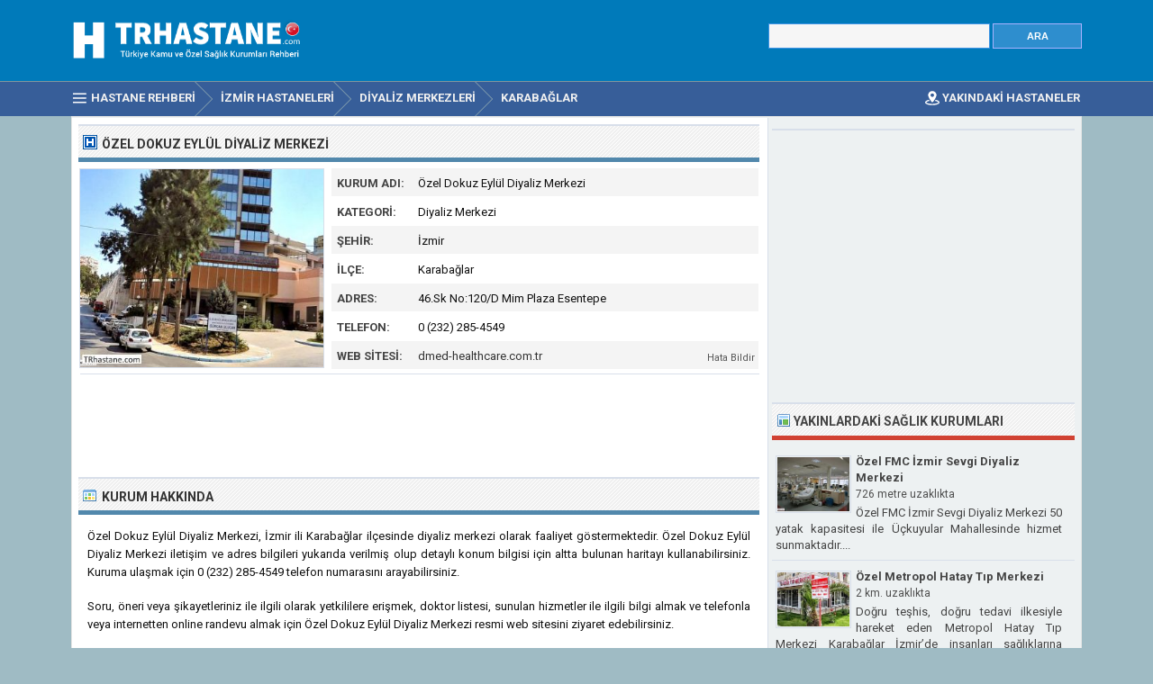

--- FILE ---
content_type: text/html; charset=ISO-8859-9
request_url: https://www.trhastane.com/ozel-dokuz-eylul-diyaliz-merkezi-2292.html
body_size: 6099
content:
<!DOCTYPE html> 
<html lang="tr">
<head>
<title>Özel Dokuz Eylül Diyaliz Merkezi - Karabağlar İzmir</title>
<meta http-equiv="Content-Type" content="text/html; charset=ISO-8859-9" />
<meta name="Description" content="Dokuz Eylül Diyaliz Merkezimiz 4 araç ve 30 hasta yatağı kapasitesi ile Hemodiyaliz ve Evde Diyaliz hizmeti vermektedir. İzmir’de bulunan Dokuz Eylül Diyaliz Merkezi, birçok turistik mekanla çevrilidir." />
<meta name="viewport" content="width=device-width, initial-scale=1.0">
<meta property="og:url" content="https://www.trhastane.com/ozel-dokuz-eylul-diyaliz-merkezi-2292.html" />
<meta property="og:type" content="website" />
<meta property="og:title" content="Özel Dokuz Eylül Diyaliz Merkezi" />
<meta property="og:description" content="Dokuz Eylül Diyaliz Merkezimiz 4 araç ve 30 hasta yatağı kapasitesi ile Hemodiyaliz ve Evde Diyaliz hizmeti vermektedir. İzmir’de bulunan Dokuz Eylül Diyaliz Merkezi, birçok turistik mekanla çevrilidir." />
<meta property="og:image" content="https://www.trhastane.com/resim/buyuk/ozel-dokuz-eylul-diyaliz-merkezi-2292.jpg" />
<link rel="prefetch" href="https://www.trhastane.com/resim/buyuk/ozel-dokuz-eylul-diyaliz-merkezi-2292.jpg" />
<link rel="preconnect" href="https://fonts.gstatic.com" crossorigin>
<link rel="preload" as="style" href="https://fonts.googleapis.com/css2?family=Roboto:wght@400;700&display=swap">
<link rel="stylesheet" media="print" onload="this.onload=null;this.removeAttribute('media');" href="https://fonts.googleapis.com/css2?family=Roboto:wght@400;700&display=swap">
<noscript><link rel="stylesheet" href="https://fonts.googleapis.com/css2?family=Roboto:wght@400;700&display=swap"></noscript>
<link rel="stylesheet" type="text/css" href="https://www.trhastane.com/style.css" />
<link rel="icon" type="image/png" href="https://www.trhastane.com/favicon-96x96.png" sizes="96x96" />
<link rel="icon" type="image/svg+xml" href="https://www.trhastane.com/favicon.svg" />
<link rel="shortcut icon" sizes="16x16" href="https://www.trhastane.com/favicon.ico" />
<link rel="apple-touch-icon" sizes="180x180" href="https://www.trhastane.com/apple-touch-icon.png" />
<meta name="apple-mobile-web-app-title" content="TRHastane" />
<link rel="manifest" href="/site.webmanifest" />
</head>
<body>

<div class="titleblock">
<div class="topcontainer">
<div class="logo"><a href="https://www.trhastane.com/"><img src="https://www.trhastane.com/graphics/logo.png" alt="Türkiye Hastane Rehberi" width="280" height="56" class="logoimage" /></a></div>

<div class="topright">
<div class="searchform">
<form id="hastanesearch" class="hastanesearch" method="GET" action="https://www.trhastane.com/arama.php">
<input id="keyword" class="inputtext" type="text" name="word" value="" onkeyup="suggest(event);" onblur="hidesuggestions();" required="required" /> 
<input type="submit" value="ARA" class="searchbutton" />
<div id="suggestions"><div id="suggest"></div></div>
</form>
</div>
</div>

</div>
</div><div id="navanchor"></div>
<div class="navigation">
<div class="topcontainer">
<nav class="navbar">
<span id="pull"><span class="mobilenavicon"></span>MENU</span>
<ul itemscope itemtype="http://schema.org/BreadcrumbList">
<li itemprop="itemListElement" itemscope itemtype="http://schema.org/ListItem"><a href="https://www.trhastane.com/" class="brlink" itemprop="item"><span class="navicon"></span><span itemprop="name">Hastane Rehberi</span></a><meta itemprop="position" content="1" /></li><li itemprop="itemListElement" itemscope itemtype="http://schema.org/ListItem"><a href="https://www.trhastane.com/izmir-hastaneleri.html" class="brlink" itemprop="item"><span itemprop="name">İzmir Hastaneleri</span></a><meta itemprop="position" content="3" /></li><li itemprop="itemListElement" itemscope itemtype="http://schema.org/ListItem"><a href="https://www.trhastane.com/izmir-diyaliz-merkezleri-listesi.html" class="brlink" itemprop="item"><span itemprop="name"><span class="brnone">İzmir </span>Diyaliz Merkezleri</span></a><meta itemprop="position" content="4" /></li><li itemprop="itemListElement" itemscope itemtype="http://schema.org/ListItem"><a href="https://www.trhastane.com/karabaglar-hastaneleri.html" class="brlink" itemprop="item"><span itemprop="name">Karabağlar<span class="brnone"> Sağlık Kurumları</span></span></a><meta itemprop="position" content="5" /></li>
</ul>
</nav>
<div class="mobile_buttons">
<div class="mobile_search" id="mobile_search"><span class="sp_search"></span><span class="mobiletext">ARAMA</span></div>
<div class="mobile_gps"><a href="https://www.trhastane.com/en-yakin-hastaneler.html" class="brlink" title="Yakınımdaki Hastane ve Sağlık Kurumları"><span class="sp_gps"></span><span class="mobiletext">YAKINDAKİ HASTANELER</span></a></div>
<div>
<form id="searchform_mobile" class="searchform_mobile" method="GET" action="https://www.trhastane.com/arama.php">
<input id="keyword_mobile" class="inputtext_mobile" type="text" name="word" value="" /> 
<input type="submit" value="ARA" class="searchbutton_mobile" />
</form>
</div>
</div>

</div>
</div>

<div class="container" itemscope itemtype="https://schema.org/MedicalClinic">
<div class="content">
<div class="leftdiv">
<div class="ldiv"><div class="bullet"></div><h1>Özel Dokuz Eylül Diyaliz Merkezi</h1></div>

<div class="hastane_image"><a itemprop="image" href="https://www.trhastane.com/resim/buyuk/ozel-dokuz-eylul-diyaliz-merkezi-2292.jpg" title="Özel Dokuz Eylül Diyaliz Merkezi" id="hastane_resim"><img src="https://www.trhastane.com/resim/ozel-dokuz-eylul-diyaliz-merkezi-2292.jpg" width="270" height="220" alt="Özel Dokuz Eylül Diyaliz Merkezi" class="fotograf" id="kurumresim" data-id="ozel-dokuz-eylul-diyaliz-merkezi-2292" /></a></div>
<div id="hastane" class="hastanedata">
<div class="tabletr"><span class="tab">Kurum Adı:</span><span class="value" itemprop="name">Özel Dokuz Eylül Diyaliz Merkezi</span></div>
<div class="tabletrsimple"><span class="tab">Kategori:</span><span class="value">Diyaliz Merkezi</span></div>
<div itemprop="address" itemscope itemtype="https://schema.org/PostalAddress">
<div class="tabletr"><span class="tab">Şehir:</span><span class="value" itemprop="addressRegion">İzmir</span></div>
<div class="tabletrsimple"><span class="tab">İlçe:</span><span class="value" itemprop="addressLocality">Karabağlar</span></div>
<div class="tabletr"><span class="tab">Adres:</span><span class="value" itemprop="streetAddress">46.Sk No:120/D Mim Plaza Esentepe</span></div>
</div>
<div class="tabletrsimple"><span class="tab">Telefon:</span><span class="value" itemprop="telephone">0 (232) 285-4549</span></div>
<div class="tabletr"><span class="tab">Web Sitesi:</span><span class="value"><a href="https://dmed-healthcare.com.tr" target="_blank" rel="noopener">dmed-healthcare.com.tr</a></span><span class="hatabildir" id="hatabildir">Hata Bildir</span></div>
<span itemscope itemprop="geo" itemtype="https://schema.org/GeoCoordinates" class="gps">
<span itemprop="latitude">38.388177</span><span itemprop="longitude">27.076687</span>
</span>
</div>

<div class="textbanner" style="clear:left;">
<!-- Trhastane 468x60 -->
<ins class="adsbygoogle"
     style="display:block"
     data-ad-client="ca-pub-6200851690239130"
     data-ad-slot="9992763150"
     data-ad-format="horizontal"
	 data-full-width-responsive="true"></ins>
<script>
(adsbygoogle = window.adsbygoogle || []).push({});
</script></div>
</div>

<div class="leftdiv">
<div class="ldiv"><div class="description"></div><h2>Kurum Hakkında</h2></div><div class="hastane_hakkinda"><p>Özel Dokuz Eylül Diyaliz Merkezi, İzmir ili Karabağlar ilçesinde diyaliz merkezi olarak faaliyet göstermektedir. Özel Dokuz Eylül Diyaliz Merkezi iletişim ve adres bilgileri yukarıda verilmiş olup detaylı konum bilgisi için altta bulunan haritayı kullanabilirsiniz. Kuruma ulaşmak için 0 (232) 285-4549 telefon numarasını arayabilirsiniz.</p><p>Soru, öneri veya şikayetleriniz ile ilgili olarak yetkililere erişmek, doktor listesi, sunulan hizmetler ile ilgili bilgi almak ve telefonla veya internetten online randevu almak için Özel Dokuz Eylül Diyaliz Merkezi resmi web sitesini ziyaret edebilirsiniz.</p></div><div class="birimlistele">Branşlar (SGK Anlaşmalı)</div>
<div><ul id ="birimler"><li>Hemodiyaliz</li></ul></div></div>
<div class="leftdiv">
<div class="ldiv" id="google-maps-title"><span class="harita"></span><h2>Harita ve Ulaşım Bilgileri</h2></div>
<div class="google-maps">
<div id="map"></div>
</div>
<div class="show-on-maps"><a href="http://maps.google.com/maps?daddr=38.388177,27.076687&amp;ll=">&#128506; Yol Tarifi Alın</a></div>
</div>
<div class="leftdiv">
<div class="ldiv"><div class="yorum" id="yorum"></div><h2>Yorum ve Şikayetler</h2></div><div class="comments" id="comments"><p id="nocomments">Özel Dokuz Eylül Diyaliz Merkezi hakkında henüz yorum yapılmamış. İlk yorumu siz yapın.</p></div>
<p class="submitreview" id="yorumlar">Özel Dokuz Eylül Diyaliz Merkezi hakkında yorum yapın</p>
<p class="yorumaciklama">Kurum ile ilgili yorumlarınızı veya eleştirilerinizi mesaj kutusuna yazabilirsiniz. Yorumunuz; isminiz ve profil fotoğrafınız ile birlikte tüm ziyaretçilere açık olarak yayınlanacaktır. İş başvurusu, randevu talebi, ücret bilgisi, resmi şikayet vb. özel mesajlarınız için lütfen kurumun websitesini kullanınız.</p>
<div id="commentarea">
<form id="commentform">
<input type="hidden" id="id" name="id" value="2292">
<div class="submitcomment">
<div class="formavatar"><img src="https://www.trhastane.com/graphics/noavatar.png" width="50" height="50" alt="avatar" /></div>
<div class="formreview"><textarea placeholder="Yorumunuz..." id="review" name="review" class="formmessage" required></textarea></div>
</div>

<div class="ratingline"></div>

<div class="formlogin hidden" id="formlogin"></div>
<div class="formdata" id="formdata"></div>
</form>
</div>
<div id="posted" class="hidden"></div>

</div>

</div>

<div class="right">


<div class="rightdiv">
<div class="rightbann">
<!-- Trhastane 336x280 -->
<ins class="adsbygoogle"
     style="display:block"
     data-ad-client="ca-pub-6200851690239130"
     data-ad-slot="8376429151"
     data-ad-format="auto"
	 data-full-width-responsive="true"></ins>
<script>
(adsbygoogle = window.adsbygoogle || []).push({});
</script></div>
</div>

<div class="rightdiv">
<div class="rdiv"><div class="top"></div><h3>Yakınlardaki Sağlık Kurumları</h3></div><div class="yakin">
<div>
<a href="https://www.trhastane.com/ozel-fmc-izmir-sevgi-diyaliz-merkezi-8702.html" class="thumblink"><img src="https://www.trhastane.com/logo/ozel-fmc-izmir-sevgi-diyaliz-merkezi-8702.jpg" width="80" height="60" alt="Özel FMC İzmir Sevgi Diyaliz Merkezi" class="thumbright" loading="lazy" /></a></div>
<div class="hs"><a href="https://www.trhastane.com/ozel-fmc-izmir-sevgi-diyaliz-merkezi-8702.html" class="hastaneright">Özel FMC İzmir Sevgi Diyaliz Merkezi</a> <div class="hdist">726 metre uzaklıkta</div></div>

<div class="ut">Özel FMC İzmir Sevgi Diyaliz Merkezi 50 yatak kapasitesi ile Üçkuyular Mahallesinde hizmet sunmaktadır....</div>
</div><div class="yakin">
<div>
<a href="https://www.trhastane.com/ozel-metropol-hatay-tip-merkezi-6342.html" class="thumblink"><img src="https://www.trhastane.com/logo/ozel-metropol-hatay-tip-merkezi-6342.jpg" width="80" height="60" alt="Özel Metropol Hatay Tıp Merkezi" class="thumbright" loading="lazy" /></a></div>
<div class="hs"><a href="https://www.trhastane.com/ozel-metropol-hatay-tip-merkezi-6342.html" class="hastaneright">Özel Metropol Hatay Tıp Merkezi</a> <div class="hdist">2 km. uzaklıkta</div></div>

<div class="ut">Doğru teşhis, doğru tedavi ilkesiyle hareket eden Metropol Hatay Tıp Merkezi Karabağlar İzmir’de insanları sağlıklarına kavuşturmak ve sağlıklı kalmalarını sağlamak için ...</div>
</div><div class="yakin">
<div>
<a href="https://www.trhastane.com/ozel-ekol-balcova-tip-merkezi-940.html" class="thumblink"><img src="https://www.trhastane.com/logo/ozel-ekol-balcova-tip-merkezi-940.jpg" width="80" height="60" alt="Özel Ekol Balçova Tıp Merkezi" class="thumbright" loading="lazy" /></a></div>
<div class="hs"><a href="https://www.trhastane.com/ozel-ekol-balcova-tip-merkezi-940.html" class="hastaneright">Özel Ekol Balçova Tıp Merkezi</a> <div class="hdist">2 km. uzaklıkta</div></div>

<div class="ut">Özel Ekol Balçova Tıp Merkezi uzman ve tecrübeli hekimleriyle, Ekol Sağlık Grubuna balı olarak Balçovada Agora AVM yanında hizmet sunmaktadır. Kulak Burun Boğaz, Plastik ...</div>
</div><div class="yakin">
<div>
<a href="https://www.trhastane.com/goztepe-semt-poliklinigi-5176.html" class="thumblink"><img src="https://www.trhastane.com/logo/goztepe-semt-poliklinigi-5176.jpg" width="80" height="60" alt="Göztepe Semt Polikliniği" class="thumbright" loading="lazy" /></a></div>
<div class="hs"><a href="https://www.trhastane.com/goztepe-semt-poliklinigi-5176.html" class="hastaneright">Göztepe Semt Polikliniği</a> <div class="hdist">2 km. uzaklıkta</div></div>

<div class="ut">İzmir Karabağlar ilçesinde bulunan Göztepe Semt Polikliniği, Bozyaka Eğitim ve Araştırma Hastanesine bağlı olarak poliklinik hizmetleri sunmaktadır....</div>
</div><div class="yakin">
<div>
<a href="https://www.trhastane.com/ismet-yorgancilar-basin-sitesi-semt-poliklinigi-5177.html" class="thumblink"><img src="https://www.trhastane.com/logo/ismet-yorgancilar-basin-sitesi-semt-poliklinigi-5177.jpg" width="80" height="60" alt="İsmet Yorgancılar Basın Sitesi Semt Polikliniği" class="thumbright" loading="lazy" /></a></div>
<div class="hs"><a href="https://www.trhastane.com/ismet-yorgancilar-basin-sitesi-semt-poliklinigi-5177.html" class="hastaneright">İsmet Yorgancılar Basın Sitesi Semt Polikliniği</a> <div class="hdist">2 km. uzaklıkta</div></div>

<div class="ut">İsmet Yorgancılar Semt Polikliniği, İzmir Atatürk Eğitim ve Araştırma Hastanesine bağlı İzmir’in Karabağlar ilçesinde Basın Sitesi mahallesinde hizmet vermektedir....</div>
</div><div class="yakin">
<div>
<a href="https://www.trhastane.com/ozel-metropol-balcova-tip-merkezi-7565.html" class="thumblink"><img src="https://www.trhastane.com/logo/ozel-metropol-balcova-tip-merkezi-7565.jpg" width="80" height="60" alt="Özel Metropol Balçova Tıp Merkezi" class="thumbright" loading="lazy" /></a></div>
<div class="hs"><a href="https://www.trhastane.com/ozel-metropol-balcova-tip-merkezi-7565.html" class="hastaneright">Özel Metropol Balçova Tıp Merkezi</a> <div class="hdist">2 km. uzaklıkta</div></div>

<div class="ut">Metropol Balçova Tıp Merkezi, 14 branş ve 17 poliklinikle hizmet veriyor. Profesyonel kadrosu, konforlu ortamı ve hep daha fazlasını hedefleyen vizyonuyla Metropol Balçov...</div>
</div><div class="yakin">
<div>
<a href="https://www.trhastane.com/ozel-hatay-efes-kbb-tip-merkezi-1096.html" class="thumblink"><img src="https://www.trhastane.com/logo/ozel-hatay-efes-kbb-tip-merkezi-1096.jpg" width="80" height="60" alt="Özel Hatay Efes KBB Tıp Merkezi" class="thumbright" loading="lazy" /></a></div>
<div class="hs"><a href="https://www.trhastane.com/ozel-hatay-efes-kbb-tip-merkezi-1096.html" class="hastaneright">Özel Hatay Efes KBB Tıp Merkezi</a> <div class="hdist">2 km. uzaklıkta</div></div>

<div class="ut">Özel Hatay Efes Kulak Brun Boğaz Tıp Merkezi özellikle Kulak Burun Boğaz alanında hasta sağlığını temel alan kuruluşumuz uzman hekim kadrosu ile hizmet vermektedir....</div>
</div></div>

<div class="rightdiv">
<div class="rdiv"><span class="bullet"></span>Kurum Bilgileri Hatalı mı?</div>
<p>Özel Dokuz Eylül Diyaliz Merkezi ile ilgili yanlış, eksik veya güncel olmayan bilgileri bize iletmek için <span id="reporterror" class="reporterror">buraya tıklayınız &#9993;</span></p><div id="errorreporting" class="errorreporting hidden dontdisplay">
<form name="error_form" id="error_form">
<div>Adınız Soyadınız:</div>
<input name="name" id="name" type="text" class="formname" value=""/>
<div>Email Adresiniz:</div>
<input name="email" id="email" type="text" class="formemail" value=""/>
<div>Hata Türü:</div>
<select name="subject" id="subject" class="formsubject">
<option value="Hatalı Telefon Numarası">Hatalı Telefon Numarası</option>
<option value="Hatalı Adres Bilgisi">Hatalı Adres Bilgisi</option>
<option value="Kapanmış / Faal Değil">Kapanmış / Faal Değil</option>
<option value="Diğer">Diğer</option>
</select>
<div>Hatayı Belirtiniz:</div>
<textarea name="message" id="message" cols="4" rows="3" class="formmessageerror"></textarea>
<input name="id" id="branchid" type="hidden" value="2292"/>
<input name="branch" id="branch" type="hidden" value="Özel Dokuz Eylül Diyaliz Merkezi"/>
<input name="Submit" type="submit" class="formsubmit" value="HATA BİLDİR" onclick=""/>
</form>
</div>
<div id="formsuccess" class="hidden"></div>
</div>


</div>
<div class="clearleft"></div>

<script>
var locations = [
['2292', 38.388177, 27.076687, 'Özel Dokuz Eylül Diyaliz Merkezi', 'ozel-dokuz-eylul-diyaliz-merkezi', 'https://www.trhastane.com/logo/ozel-dokuz-eylul-diyaliz-merkezi-2292.jpg'],['8702', 38.392229, 27.070138, 'Özel FMC İzmir Sevgi Diyaliz Merkezi', 'ozel-fmc-izmir-sevgi-diyaliz-merkezi', 'https://www.trhastane.com/logo/ozel-fmc-izmir-sevgi-diyaliz-merkezi-8702.jpg'],['6342', 38.398114, 27.095218, 'Özel Metropol Hatay Tıp Merkezi', 'ozel-metropol-hatay-tip-merkezi', 'https://www.trhastane.com/logo/ozel-metropol-hatay-tip-merkezi-6342.jpg'],['940', 38.394818, 27.055366, 'Özel Ekol Balçova Tıp Merkezi', 'ozel-ekol-balcova-tip-merkezi', 'https://www.trhastane.com/logo/ozel-ekol-balcova-tip-merkezi-940.jpg'],['5176', 38.401056, 27.093937, 'Göztepe Semt Polikliniği', 'goztepe-semt-poliklinigi', 'https://www.trhastane.com/logo/goztepe-semt-poliklinigi-5176.jpg'],['5177', 38.398266, 27.097711, 'İsmet Yorgancılar Basın Sitesi Semt Polikliniği', 'ismet-yorgancilar-basin-sitesi-semt-poliklinigi', 'https://www.trhastane.com/logo/ismet-yorgancilar-basin-sitesi-semt-poliklinigi-5177.jpg'],['7565', 38.39181, 27.052375, 'Özel Metropol Balçova Tıp Merkezi', 'ozel-metropol-balcova-tip-merkezi', 'https://www.trhastane.com/logo/ozel-metropol-balcova-tip-merkezi-7565.jpg'],['1096', 38.399958, 27.09756, 'Özel Hatay Efes KBB Tıp Merkezi', 'ozel-hatay-efes-kbb-tip-merkezi', 'https://www.trhastane.com/logo/ozel-hatay-efes-kbb-tip-merkezi-1096.jpg'],
]
var markers = {};
var markerArray = [];
function initialize() {

var map = L.map('map', {dragging:!L.Browser.mobile , scrollWheelZoom:true}).setView([38.388177,27.076687], 15);
L.tileLayer('https://www.trhastane.com/maps/{z}/{x}/{y}.png', {
tileSize: 256,
maxZoom: 18,
minZoom: 9,
attribution: 'Map data &copy; <a href="http://openstreetmap.org">OpenStreetMap</a>'
}).addTo(map);
var maxBounds = [[30,10],[48,60]];
map.setMaxBounds(maxBounds);
map.zoomControl.setPosition('bottomright');
L.control.scale({imperial: false}).addTo(map);

for (i = 0; i < locations.length; i++) {  

if (i == 0) {
var iconcontent = L.icon({iconUrl: 'https://www.trhastane.com/graphics/hastaneicon.png',iconSize:[32,37]});
} else {
var iconcontent = L.icon({iconUrl: 'https://www.trhastane.com/graphics/hastaneiconmavi.png',iconSize:[32,37]});
}

var content = "<div class=\"gmapwindow\"><div class=\"infoimage\"><a href=\"https://www.trhastane.com/" + locations[i][4] + "-" + locations[i][0] + ".html\"><img src=\"logo/" + locations[i][4] + "-" + locations[i][0] + ".jpg\"></a></div><div class=\"gmaptitle\" id=\"title\"><a href=\"https://www.trhastane.com/" + locations[i][4] + "-" + locations[i][0] + ".html\">" + locations[i][3] + "</a></div><a href=\"https://www.trhastane.com/" + locations[i][4] + "-" + locations[i][0] + ".html\"><div class=\"gmapdetails\">Kurum Detayları İçin Tıklayınız</a></div></div>";
if (i == 0) { content = "<div class=\"gmapwindow\"><div class=\"infoimage\"><a href=\"https://www.trhastane.com/" + locations[i][4] + "-" + locations[i][0] + ".html\"><img src=\"resim/" + locations[i][4] + "-" + locations[i][0] + ".jpg\"></a></div><div class=\"gmaptitle\" id=\"title\"><a href=\"https://www.trhastane.com/" + locations[i][4] + "-" + locations[i][0] + ".html\">" + locations[i][3] + "</a></div></div>"; }

if (i == 0) {
var marker = L.marker([locations[i][1],locations[i][2]], {icon: iconcontent}).addTo(map).bindPopup(content).openPopup();
} else {
var marker = L.marker([locations[i][1],locations[i][2]], {icon: iconcontent}).addTo(map).bindPopup(content);
}
markers[locations[i][0]] = marker;
markerArray.push(L.marker([locations[i][1], locations[i][2]]));
}



}
</script>
<div class="scrolldiv">
<a href="#" class="scrollup" id="scrollup">Scroll</a>
</div>
</div>

<div class="footer">
<div class="bottomcontainer">
<div class="footerlinks"><span class="bottom"><span class="extra"> &copy; 2012-2026 TRhastane.com</span></span> &#9679; <a class="bottom" href="https://www.trhastane.com/kullanim-sartlari.html" rel="nofollow">Kullanım Şartları</a> &#9679; <a class="bottom" href="https://www.trhastane.com/gizlilik-politikasi.html" rel="nofollow">Gizlilik Politikası</a> &#9679; <a class="bottom" href="https://www.trhastane.com/iletisim.html" rel="nofollow">İletişim</a> &#9679; <a class="bottom" href="https://www.trhastane.com/kurum-ekle.html" rel="nofollow">Kurum Ekle</a></div>
<div class="footertext"><span class="footerext">Trhastane.com sağlık kurumları adres ve telefon bilgileri sorgulama servisidir. Sitede bulunan bilgileri güncel tutmak adına azami çaba sarfetmemize rağmen sehven yapılan hatalar veya güncelliğini yitirmiş bilgiler olabilir. Trhastane.com bu sitedeki tüm bilgilerin doğru ve güncel olduğunu garanti edemez. Bu sayfa kurumun resmi sayfası değildir ve sadece telefon numarası, web sitesi, adres gibi rehber bilgileri sunmaktadır. Bu sitede yer alan kullanıcı yorumları kişilerin kendi görüş ve düşünceleridir. Yorumlar 5651 sayılı kanun uyarınca herhangi bir denetime tabi tutulmadan yayınlanmaktadır. Yazılanlardan Trhastane.com sitesi sorumlu tutulamaz.</span></div>
</div>
</div>

<script src="//www.trhastane.com/js/hastane.min.js"></script>
<script async src="https://pagead2.googlesyndication.com/pagead/js/adsbygoogle.js?client=ca-pub-6200851690239130" crossorigin="anonymous"></script>
<script>
var sc_project=3286005;
var sc_invisible=1;
var sc_security="d088257a";
var sc_https=1;
var scJsHost = "https://secure.";
(function() {
    var s = document.createElement("script");
    s.type = "text/javascript";
    s.src = scJsHost + "statcounter.com/counter/counter.js";
    s.async = true;
    s.defer = true;
    document.body.appendChild(s);
})();
</script></body>
</html>

--- FILE ---
content_type: text/html; charset=utf-8
request_url: https://www.google.com/recaptcha/api2/aframe
body_size: 266
content:
<!DOCTYPE HTML><html><head><meta http-equiv="content-type" content="text/html; charset=UTF-8"></head><body><script nonce="rj9_cJiV4wTBEcwCVohbBg">/** Anti-fraud and anti-abuse applications only. See google.com/recaptcha */ try{var clients={'sodar':'https://pagead2.googlesyndication.com/pagead/sodar?'};window.addEventListener("message",function(a){try{if(a.source===window.parent){var b=JSON.parse(a.data);var c=clients[b['id']];if(c){var d=document.createElement('img');d.src=c+b['params']+'&rc='+(localStorage.getItem("rc::a")?sessionStorage.getItem("rc::b"):"");window.document.body.appendChild(d);sessionStorage.setItem("rc::e",parseInt(sessionStorage.getItem("rc::e")||0)+1);localStorage.setItem("rc::h",'1768680071988');}}}catch(b){}});window.parent.postMessage("_grecaptcha_ready", "*");}catch(b){}</script></body></html>